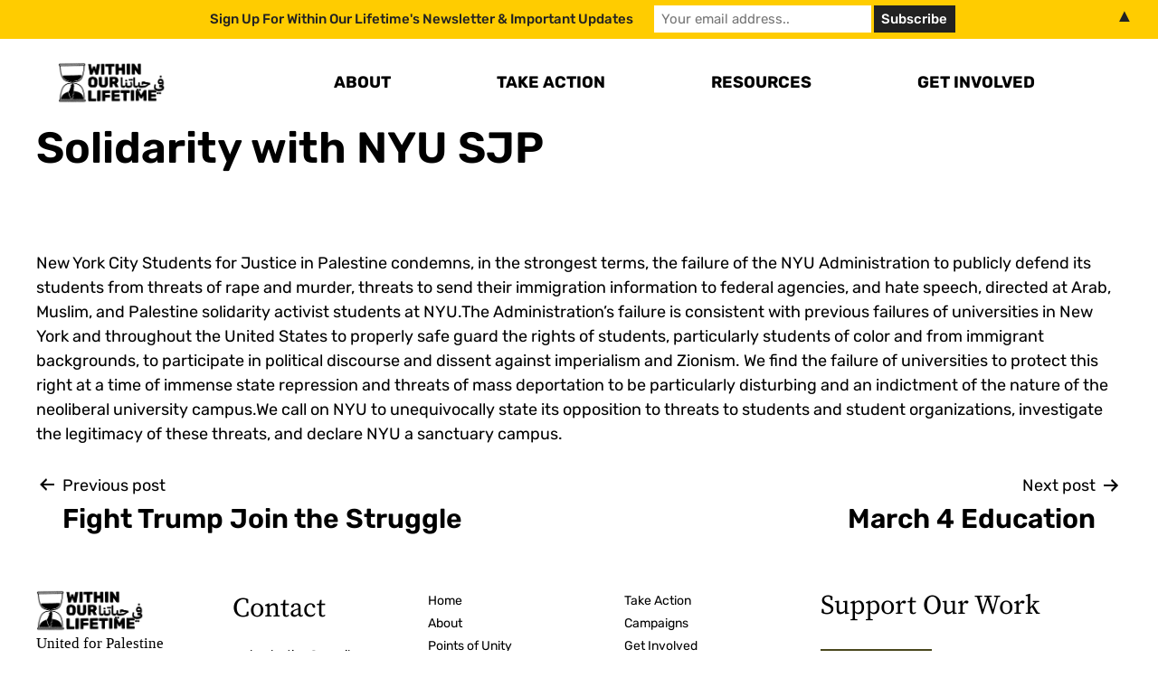

--- FILE ---
content_type: text/html; charset=UTF-8
request_url: https://wolpalestine.com/statements/solidarity-with-nyu-sjp/
body_size: 15678
content:
<!doctype html>
<html dir="ltr" lang="en-US" prefix="og: https://ogp.me/ns#" >
<head>
	<meta charset="UTF-8" />
	<meta name="viewport" content="width=device-width, initial-scale=1" />
	
		<!-- All in One SEO 4.9.3 - aioseo.com -->
	<meta name="description" content="New York City Students for Justice in Palestine condemns, in the strongest terms, the failure of the NYU Administration to publicly defend its students from threats of rape and murder, threats to send their immigration information to federal agencies, and hate speech, directed at Arab, Muslim, and Palestine solidarity activist students at NYU.The Administration’s failure is consistent" />
	<meta name="robots" content="max-image-preview:large" />
	<meta name="author" content="wolpalestine"/>
	<link rel="canonical" href="https://wolpalestine.com/statements/solidarity-with-nyu-sjp/" />
	<meta name="generator" content="All in One SEO (AIOSEO) 4.9.3" />
		<meta property="og:locale" content="en_US" />
		<meta property="og:site_name" content="Within Our Lifetime - United for Palestine" />
		<meta property="og:type" content="article" />
		<meta property="og:title" content="Solidarity with NYU SJP - Within Our Lifetime" />
		<meta property="og:description" content="New York City Students for Justice in Palestine condemns, in the strongest terms, the failure of the NYU Administration to publicly defend its students from threats of rape and murder, threats to send their immigration information to federal agencies, and hate speech, directed at Arab, Muslim, and Palestine solidarity activist students at NYU.The Administration’s failure is consistent" />
		<meta property="og:url" content="https://wolpalestine.com/statements/solidarity-with-nyu-sjp/" />
		<meta property="og:image" content="https://wolpalestine.com/wp-content/uploads/2021/03/cropped-Logo_Black.png" />
		<meta property="og:image:secure_url" content="https://wolpalestine.com/wp-content/uploads/2021/03/cropped-Logo_Black.png" />
		<meta property="article:published_time" content="2017-02-20T02:56:00+00:00" />
		<meta property="article:modified_time" content="2022-01-28T02:57:05+00:00" />
		<meta property="article:publisher" content="https://www.facebook.com/WOL.Palestine/" />
		<meta name="twitter:card" content="summary" />
		<meta name="twitter:site" content="@WOLPalestine" />
		<meta name="twitter:title" content="Solidarity with NYU SJP - Within Our Lifetime" />
		<meta name="twitter:description" content="New York City Students for Justice in Palestine condemns, in the strongest terms, the failure of the NYU Administration to publicly defend its students from threats of rape and murder, threats to send their immigration information to federal agencies, and hate speech, directed at Arab, Muslim, and Palestine solidarity activist students at NYU.The Administration’s failure is consistent" />
		<meta name="twitter:creator" content="@WOLPalestine" />
		<meta name="twitter:image" content="https://wolpalestine.com/wp-content/uploads/2021/03/cropped-Logo_Black.png" />
		<script type="application/ld+json" class="aioseo-schema">
			{"@context":"https:\/\/schema.org","@graph":[{"@type":"BreadcrumbList","@id":"https:\/\/wolpalestine.com\/statements\/solidarity-with-nyu-sjp\/#breadcrumblist","itemListElement":[{"@type":"ListItem","@id":"https:\/\/wolpalestine.com#listItem","position":1,"name":"Home","item":"https:\/\/wolpalestine.com","nextItem":{"@type":"ListItem","@id":"https:\/\/wolpalestine.com\/statements\/#listItem","name":"Statements"}},{"@type":"ListItem","@id":"https:\/\/wolpalestine.com\/statements\/#listItem","position":2,"name":"Statements","item":"https:\/\/wolpalestine.com\/statements\/","nextItem":{"@type":"ListItem","@id":"https:\/\/wolpalestine.com\/statements\/solidarity-with-nyu-sjp\/#listItem","name":"Solidarity with NYU SJP"},"previousItem":{"@type":"ListItem","@id":"https:\/\/wolpalestine.com#listItem","name":"Home"}},{"@type":"ListItem","@id":"https:\/\/wolpalestine.com\/statements\/solidarity-with-nyu-sjp\/#listItem","position":3,"name":"Solidarity with NYU SJP","previousItem":{"@type":"ListItem","@id":"https:\/\/wolpalestine.com\/statements\/#listItem","name":"Statements"}}]},{"@type":"Organization","@id":"https:\/\/wolpalestine.com\/#organization","name":"Within Our Lifetime","description":"United for Palestine","url":"https:\/\/wolpalestine.com\/","logo":{"@type":"ImageObject","url":"https:\/\/wolpalestine.com\/wp-content\/uploads\/2021\/03\/cropped-Logo_Black.png","@id":"https:\/\/wolpalestine.com\/statements\/solidarity-with-nyu-sjp\/#organizationLogo","width":2085,"height":813},"image":{"@id":"https:\/\/wolpalestine.com\/statements\/solidarity-with-nyu-sjp\/#organizationLogo"},"sameAs":["https:\/\/www.facebook.com\/WOL.Palestine\/","https:\/\/twitter.com\/WOLPalestine","https:\/\/instagram.com\/wolpalestine"]},{"@type":"Person","@id":"https:\/\/wolpalestine.com\/author\/wolpalestine\/#author","url":"https:\/\/wolpalestine.com\/author\/wolpalestine\/","name":"wolpalestine","image":{"@type":"ImageObject","@id":"https:\/\/wolpalestine.com\/statements\/solidarity-with-nyu-sjp\/#authorImage","url":"https:\/\/secure.gravatar.com\/avatar\/3e0494898536b71eb50af78da158f9034bc0bf742b76e8ad4995c285cf45d013?s=96&d=mm&r=g","width":96,"height":96,"caption":"wolpalestine"}},{"@type":"WebPage","@id":"https:\/\/wolpalestine.com\/statements\/solidarity-with-nyu-sjp\/#webpage","url":"https:\/\/wolpalestine.com\/statements\/solidarity-with-nyu-sjp\/","name":"Solidarity with NYU SJP - Within Our Lifetime","description":"New York City Students for Justice in Palestine condemns, in the strongest terms, the failure of the NYU Administration to publicly defend its students from threats of rape and murder, threats to send their immigration information to federal agencies, and hate speech, directed at Arab, Muslim, and Palestine solidarity activist students at NYU.The Administration\u2019s failure is consistent","inLanguage":"en-US","isPartOf":{"@id":"https:\/\/wolpalestine.com\/#website"},"breadcrumb":{"@id":"https:\/\/wolpalestine.com\/statements\/solidarity-with-nyu-sjp\/#breadcrumblist"},"author":{"@id":"https:\/\/wolpalestine.com\/author\/wolpalestine\/#author"},"creator":{"@id":"https:\/\/wolpalestine.com\/author\/wolpalestine\/#author"},"datePublished":"2017-02-20T02:56:00+00:00","dateModified":"2022-01-28T02:57:05+00:00"},{"@type":"WebSite","@id":"https:\/\/wolpalestine.com\/#website","url":"https:\/\/wolpalestine.com\/","name":"Within Our Lifetime","description":"United for Palestine","inLanguage":"en-US","publisher":{"@id":"https:\/\/wolpalestine.com\/#organization"}}]}
		</script>
		<!-- All in One SEO -->


	<!-- This site is optimized with the Yoast SEO plugin v26.8 - https://yoast.com/product/yoast-seo-wordpress/ -->
	<title>Solidarity with NYU SJP - Within Our Lifetime</title>
	<link rel="canonical" href="https://wolpalestine.com/statements/solidarity-with-nyu-sjp/" />
	<meta property="og:locale" content="en_US" />
	<meta property="og:type" content="article" />
	<meta property="og:title" content="Solidarity with NYU SJP - Within Our Lifetime" />
	<meta property="og:description" content="New York City Students for Justice in Palestine condemns, in the strongest terms, the&nbsp;failure&nbsp;of the NYU Administration to publicly defend its students from threats of rape and murder, threats to send their immigration information to federal agencies, and hate speech, directed at Arab, Muslim, and Palestine solidarity activist students at NYU.The Administration’s failure is consistent ... Solidarity with NYU SJP" />
	<meta property="og:url" content="https://wolpalestine.com/statements/solidarity-with-nyu-sjp/" />
	<meta property="og:site_name" content="Within Our Lifetime" />
	<meta property="article:modified_time" content="2022-01-28T02:57:05+00:00" />
	<meta name="twitter:card" content="summary_large_image" />
	<meta name="twitter:label1" content="Est. reading time" />
	<meta name="twitter:data1" content="1 minute" />
	<script type="application/ld+json" class="yoast-schema-graph">{"@context":"https://schema.org","@graph":[{"@type":"WebPage","@id":"https://wolpalestine.com/statements/solidarity-with-nyu-sjp/","url":"https://wolpalestine.com/statements/solidarity-with-nyu-sjp/","name":"Solidarity with NYU SJP - Within Our Lifetime","isPartOf":{"@id":"https://wolpalestine.com/#website"},"datePublished":"2017-02-20T02:56:00+00:00","dateModified":"2022-01-28T02:57:05+00:00","breadcrumb":{"@id":"https://wolpalestine.com/statements/solidarity-with-nyu-sjp/#breadcrumb"},"inLanguage":"en-US","potentialAction":[{"@type":"ReadAction","target":["https://wolpalestine.com/statements/solidarity-with-nyu-sjp/"]}]},{"@type":"BreadcrumbList","@id":"https://wolpalestine.com/statements/solidarity-with-nyu-sjp/#breadcrumb","itemListElement":[{"@type":"ListItem","position":1,"name":"Home","item":"https://wolpalestine.com/"},{"@type":"ListItem","position":2,"name":"Statements","item":"https://wolpalestine.com/statements/"},{"@type":"ListItem","position":3,"name":"Solidarity with NYU SJP"}]},{"@type":"WebSite","@id":"https://wolpalestine.com/#website","url":"https://wolpalestine.com/","name":"Within Our Lifetime","description":"United for Palestine","publisher":{"@id":"https://wolpalestine.com/#organization"},"potentialAction":[{"@type":"SearchAction","target":{"@type":"EntryPoint","urlTemplate":"https://wolpalestine.com/?s={search_term_string}"},"query-input":{"@type":"PropertyValueSpecification","valueRequired":true,"valueName":"search_term_string"}}],"inLanguage":"en-US"},{"@type":"Organization","@id":"https://wolpalestine.com/#organization","name":"Within Our Lifetime","url":"https://wolpalestine.com/","logo":{"@type":"ImageObject","inLanguage":"en-US","@id":"https://wolpalestine.com/#/schema/logo/image/","url":"https://wolpalestine.com/wp-content/uploads/2021/03/cropped-Logo_Black.png","contentUrl":"https://wolpalestine.com/wp-content/uploads/2021/03/cropped-Logo_Black.png","width":2085,"height":813,"caption":"Within Our Lifetime"},"image":{"@id":"https://wolpalestine.com/#/schema/logo/image/"}}]}</script>
	<!-- / Yoast SEO plugin. -->


<link rel="alternate" type="application/rss+xml" title="Within Our Lifetime &raquo; Feed" href="https://wolpalestine.com/feed/" />
<link rel="alternate" type="application/rss+xml" title="Within Our Lifetime &raquo; Comments Feed" href="https://wolpalestine.com/comments/feed/" />
<link rel="alternate" title="oEmbed (JSON)" type="application/json+oembed" href="https://wolpalestine.com/wp-json/oembed/1.0/embed?url=https%3A%2F%2Fwolpalestine.com%2Fstatements%2Fsolidarity-with-nyu-sjp%2F" />
<link rel="alternate" title="oEmbed (XML)" type="text/xml+oembed" href="https://wolpalestine.com/wp-json/oembed/1.0/embed?url=https%3A%2F%2Fwolpalestine.com%2Fstatements%2Fsolidarity-with-nyu-sjp%2F&#038;format=xml" />
		<!-- This site uses the Google Analytics by MonsterInsights plugin v9.11.1 - Using Analytics tracking - https://www.monsterinsights.com/ -->
							<script src="//www.googletagmanager.com/gtag/js?id=G-3Z30FWVYKS"  data-cfasync="false" data-wpfc-render="false" async></script>
			<script data-cfasync="false" data-wpfc-render="false">
				var mi_version = '9.11.1';
				var mi_track_user = true;
				var mi_no_track_reason = '';
								var MonsterInsightsDefaultLocations = {"page_location":"https:\/\/wolpalestine.com\/statements\/solidarity-with-nyu-sjp\/"};
								if ( typeof MonsterInsightsPrivacyGuardFilter === 'function' ) {
					var MonsterInsightsLocations = (typeof MonsterInsightsExcludeQuery === 'object') ? MonsterInsightsPrivacyGuardFilter( MonsterInsightsExcludeQuery ) : MonsterInsightsPrivacyGuardFilter( MonsterInsightsDefaultLocations );
				} else {
					var MonsterInsightsLocations = (typeof MonsterInsightsExcludeQuery === 'object') ? MonsterInsightsExcludeQuery : MonsterInsightsDefaultLocations;
				}

								var disableStrs = [
										'ga-disable-G-3Z30FWVYKS',
									];

				/* Function to detect opted out users */
				function __gtagTrackerIsOptedOut() {
					for (var index = 0; index < disableStrs.length; index++) {
						if (document.cookie.indexOf(disableStrs[index] + '=true') > -1) {
							return true;
						}
					}

					return false;
				}

				/* Disable tracking if the opt-out cookie exists. */
				if (__gtagTrackerIsOptedOut()) {
					for (var index = 0; index < disableStrs.length; index++) {
						window[disableStrs[index]] = true;
					}
				}

				/* Opt-out function */
				function __gtagTrackerOptout() {
					for (var index = 0; index < disableStrs.length; index++) {
						document.cookie = disableStrs[index] + '=true; expires=Thu, 31 Dec 2099 23:59:59 UTC; path=/';
						window[disableStrs[index]] = true;
					}
				}

				if ('undefined' === typeof gaOptout) {
					function gaOptout() {
						__gtagTrackerOptout();
					}
				}
								window.dataLayer = window.dataLayer || [];

				window.MonsterInsightsDualTracker = {
					helpers: {},
					trackers: {},
				};
				if (mi_track_user) {
					function __gtagDataLayer() {
						dataLayer.push(arguments);
					}

					function __gtagTracker(type, name, parameters) {
						if (!parameters) {
							parameters = {};
						}

						if (parameters.send_to) {
							__gtagDataLayer.apply(null, arguments);
							return;
						}

						if (type === 'event') {
														parameters.send_to = monsterinsights_frontend.v4_id;
							var hookName = name;
							if (typeof parameters['event_category'] !== 'undefined') {
								hookName = parameters['event_category'] + ':' + name;
							}

							if (typeof MonsterInsightsDualTracker.trackers[hookName] !== 'undefined') {
								MonsterInsightsDualTracker.trackers[hookName](parameters);
							} else {
								__gtagDataLayer('event', name, parameters);
							}
							
						} else {
							__gtagDataLayer.apply(null, arguments);
						}
					}

					__gtagTracker('js', new Date());
					__gtagTracker('set', {
						'developer_id.dZGIzZG': true,
											});
					if ( MonsterInsightsLocations.page_location ) {
						__gtagTracker('set', MonsterInsightsLocations);
					}
										__gtagTracker('config', 'G-3Z30FWVYKS', {"forceSSL":"true","link_attribution":"true"} );
										window.gtag = __gtagTracker;										(function () {
						/* https://developers.google.com/analytics/devguides/collection/analyticsjs/ */
						/* ga and __gaTracker compatibility shim. */
						var noopfn = function () {
							return null;
						};
						var newtracker = function () {
							return new Tracker();
						};
						var Tracker = function () {
							return null;
						};
						var p = Tracker.prototype;
						p.get = noopfn;
						p.set = noopfn;
						p.send = function () {
							var args = Array.prototype.slice.call(arguments);
							args.unshift('send');
							__gaTracker.apply(null, args);
						};
						var __gaTracker = function () {
							var len = arguments.length;
							if (len === 0) {
								return;
							}
							var f = arguments[len - 1];
							if (typeof f !== 'object' || f === null || typeof f.hitCallback !== 'function') {
								if ('send' === arguments[0]) {
									var hitConverted, hitObject = false, action;
									if ('event' === arguments[1]) {
										if ('undefined' !== typeof arguments[3]) {
											hitObject = {
												'eventAction': arguments[3],
												'eventCategory': arguments[2],
												'eventLabel': arguments[4],
												'value': arguments[5] ? arguments[5] : 1,
											}
										}
									}
									if ('pageview' === arguments[1]) {
										if ('undefined' !== typeof arguments[2]) {
											hitObject = {
												'eventAction': 'page_view',
												'page_path': arguments[2],
											}
										}
									}
									if (typeof arguments[2] === 'object') {
										hitObject = arguments[2];
									}
									if (typeof arguments[5] === 'object') {
										Object.assign(hitObject, arguments[5]);
									}
									if ('undefined' !== typeof arguments[1].hitType) {
										hitObject = arguments[1];
										if ('pageview' === hitObject.hitType) {
											hitObject.eventAction = 'page_view';
										}
									}
									if (hitObject) {
										action = 'timing' === arguments[1].hitType ? 'timing_complete' : hitObject.eventAction;
										hitConverted = mapArgs(hitObject);
										__gtagTracker('event', action, hitConverted);
									}
								}
								return;
							}

							function mapArgs(args) {
								var arg, hit = {};
								var gaMap = {
									'eventCategory': 'event_category',
									'eventAction': 'event_action',
									'eventLabel': 'event_label',
									'eventValue': 'event_value',
									'nonInteraction': 'non_interaction',
									'timingCategory': 'event_category',
									'timingVar': 'name',
									'timingValue': 'value',
									'timingLabel': 'event_label',
									'page': 'page_path',
									'location': 'page_location',
									'title': 'page_title',
									'referrer' : 'page_referrer',
								};
								for (arg in args) {
																		if (!(!args.hasOwnProperty(arg) || !gaMap.hasOwnProperty(arg))) {
										hit[gaMap[arg]] = args[arg];
									} else {
										hit[arg] = args[arg];
									}
								}
								return hit;
							}

							try {
								f.hitCallback();
							} catch (ex) {
							}
						};
						__gaTracker.create = newtracker;
						__gaTracker.getByName = newtracker;
						__gaTracker.getAll = function () {
							return [];
						};
						__gaTracker.remove = noopfn;
						__gaTracker.loaded = true;
						window['__gaTracker'] = __gaTracker;
					})();
									} else {
										console.log("");
					(function () {
						function __gtagTracker() {
							return null;
						}

						window['__gtagTracker'] = __gtagTracker;
						window['gtag'] = __gtagTracker;
					})();
									}
			</script>
							<!-- / Google Analytics by MonsterInsights -->
		<style id='wp-img-auto-sizes-contain-inline-css'>
img:is([sizes=auto i],[sizes^="auto," i]){contain-intrinsic-size:3000px 1500px}
/*# sourceURL=wp-img-auto-sizes-contain-inline-css */
</style>
<link rel='stylesheet' id='sbi_styles-css' href='https://wolpalestine.com/wp-content/plugins/instagram-feed/css/sbi-styles.min.css?ver=6.10.0' media='all' />
<link rel='stylesheet' id='wp-block-library-css' href='https://wolpalestine.com/wp-includes/css/dist/block-library/style.min.css?ver=6.9' media='all' />
<style id='wp-block-library-theme-inline-css'>
.wp-block-audio :where(figcaption){color:#555;font-size:13px;text-align:center}.is-dark-theme .wp-block-audio :where(figcaption){color:#ffffffa6}.wp-block-audio{margin:0 0 1em}.wp-block-code{border:1px solid #ccc;border-radius:4px;font-family:Menlo,Consolas,monaco,monospace;padding:.8em 1em}.wp-block-embed :where(figcaption){color:#555;font-size:13px;text-align:center}.is-dark-theme .wp-block-embed :where(figcaption){color:#ffffffa6}.wp-block-embed{margin:0 0 1em}.blocks-gallery-caption{color:#555;font-size:13px;text-align:center}.is-dark-theme .blocks-gallery-caption{color:#ffffffa6}:root :where(.wp-block-image figcaption){color:#555;font-size:13px;text-align:center}.is-dark-theme :root :where(.wp-block-image figcaption){color:#ffffffa6}.wp-block-image{margin:0 0 1em}.wp-block-pullquote{border-bottom:4px solid;border-top:4px solid;color:currentColor;margin-bottom:1.75em}.wp-block-pullquote :where(cite),.wp-block-pullquote :where(footer),.wp-block-pullquote__citation{color:currentColor;font-size:.8125em;font-style:normal;text-transform:uppercase}.wp-block-quote{border-left:.25em solid;margin:0 0 1.75em;padding-left:1em}.wp-block-quote cite,.wp-block-quote footer{color:currentColor;font-size:.8125em;font-style:normal;position:relative}.wp-block-quote:where(.has-text-align-right){border-left:none;border-right:.25em solid;padding-left:0;padding-right:1em}.wp-block-quote:where(.has-text-align-center){border:none;padding-left:0}.wp-block-quote.is-large,.wp-block-quote.is-style-large,.wp-block-quote:where(.is-style-plain){border:none}.wp-block-search .wp-block-search__label{font-weight:700}.wp-block-search__button{border:1px solid #ccc;padding:.375em .625em}:where(.wp-block-group.has-background){padding:1.25em 2.375em}.wp-block-separator.has-css-opacity{opacity:.4}.wp-block-separator{border:none;border-bottom:2px solid;margin-left:auto;margin-right:auto}.wp-block-separator.has-alpha-channel-opacity{opacity:1}.wp-block-separator:not(.is-style-wide):not(.is-style-dots){width:100px}.wp-block-separator.has-background:not(.is-style-dots){border-bottom:none;height:1px}.wp-block-separator.has-background:not(.is-style-wide):not(.is-style-dots){height:2px}.wp-block-table{margin:0 0 1em}.wp-block-table td,.wp-block-table th{word-break:normal}.wp-block-table :where(figcaption){color:#555;font-size:13px;text-align:center}.is-dark-theme .wp-block-table :where(figcaption){color:#ffffffa6}.wp-block-video :where(figcaption){color:#555;font-size:13px;text-align:center}.is-dark-theme .wp-block-video :where(figcaption){color:#ffffffa6}.wp-block-video{margin:0 0 1em}:root :where(.wp-block-template-part.has-background){margin-bottom:0;margin-top:0;padding:1.25em 2.375em}
/*# sourceURL=/wp-includes/css/dist/block-library/theme.min.css */
</style>
<style id='classic-theme-styles-inline-css'>
/*! This file is auto-generated */
.wp-block-button__link{color:#fff;background-color:#32373c;border-radius:9999px;box-shadow:none;text-decoration:none;padding:calc(.667em + 2px) calc(1.333em + 2px);font-size:1.125em}.wp-block-file__button{background:#32373c;color:#fff;text-decoration:none}
/*# sourceURL=/wp-includes/css/classic-themes.min.css */
</style>
<link rel='stylesheet' id='betterdocs-blocks-category-slate-layout-css' href='https://wolpalestine.com/wp-content/plugins/betterdocs/assets/blocks/category-slate-layout/default.css?ver=4.3.6' media='all' />
<link rel='stylesheet' id='aioseo/css/src/vue/standalone/blocks/table-of-contents/global.scss-css' href='https://wolpalestine.com/wp-content/plugins/all-in-one-seo-pack/dist/Lite/assets/css/table-of-contents/global.e90f6d47.css?ver=4.9.3' media='all' />
<style id='global-styles-inline-css'>
:root{--wp--preset--aspect-ratio--square: 1;--wp--preset--aspect-ratio--4-3: 4/3;--wp--preset--aspect-ratio--3-4: 3/4;--wp--preset--aspect-ratio--3-2: 3/2;--wp--preset--aspect-ratio--2-3: 2/3;--wp--preset--aspect-ratio--16-9: 16/9;--wp--preset--aspect-ratio--9-16: 9/16;--wp--preset--color--black: #000000;--wp--preset--color--cyan-bluish-gray: #abb8c3;--wp--preset--color--white: #FFFFFF;--wp--preset--color--pale-pink: #f78da7;--wp--preset--color--vivid-red: #cf2e2e;--wp--preset--color--luminous-vivid-orange: #ff6900;--wp--preset--color--luminous-vivid-amber: #fcb900;--wp--preset--color--light-green-cyan: #7bdcb5;--wp--preset--color--vivid-green-cyan: #00d084;--wp--preset--color--pale-cyan-blue: #8ed1fc;--wp--preset--color--vivid-cyan-blue: #0693e3;--wp--preset--color--vivid-purple: #9b51e0;--wp--preset--color--olive: #4A481D;--wp--preset--color--blue: #D7EAF0;--wp--preset--color--green: #BBB535;--wp--preset--color--red: #E81E1E;--wp--preset--color--cream: #F6EDE4;--wp--preset--color--yellow: #E8AD17;--wp--preset--gradient--vivid-cyan-blue-to-vivid-purple: linear-gradient(135deg,rgb(6,147,227) 0%,rgb(155,81,224) 100%);--wp--preset--gradient--light-green-cyan-to-vivid-green-cyan: linear-gradient(135deg,rgb(122,220,180) 0%,rgb(0,208,130) 100%);--wp--preset--gradient--luminous-vivid-amber-to-luminous-vivid-orange: linear-gradient(135deg,rgb(252,185,0) 0%,rgb(255,105,0) 100%);--wp--preset--gradient--luminous-vivid-orange-to-vivid-red: linear-gradient(135deg,rgb(255,105,0) 0%,rgb(207,46,46) 100%);--wp--preset--gradient--very-light-gray-to-cyan-bluish-gray: linear-gradient(135deg,rgb(238,238,238) 0%,rgb(169,184,195) 100%);--wp--preset--gradient--cool-to-warm-spectrum: linear-gradient(135deg,rgb(74,234,220) 0%,rgb(151,120,209) 20%,rgb(207,42,186) 40%,rgb(238,44,130) 60%,rgb(251,105,98) 80%,rgb(254,248,76) 100%);--wp--preset--gradient--blush-light-purple: linear-gradient(135deg,rgb(255,206,236) 0%,rgb(152,150,240) 100%);--wp--preset--gradient--blush-bordeaux: linear-gradient(135deg,rgb(254,205,165) 0%,rgb(254,45,45) 50%,rgb(107,0,62) 100%);--wp--preset--gradient--luminous-dusk: linear-gradient(135deg,rgb(255,203,112) 0%,rgb(199,81,192) 50%,rgb(65,88,208) 100%);--wp--preset--gradient--pale-ocean: linear-gradient(135deg,rgb(255,245,203) 0%,rgb(182,227,212) 50%,rgb(51,167,181) 100%);--wp--preset--gradient--electric-grass: linear-gradient(135deg,rgb(202,248,128) 0%,rgb(113,206,126) 100%);--wp--preset--gradient--midnight: linear-gradient(135deg,rgb(2,3,129) 0%,rgb(40,116,252) 100%);--wp--preset--gradient--green-to-yellow: linear-gradient(160deg, #BBB535 0%, #E8AD17 100%);--wp--preset--gradient--yellow-to-green: linear-gradient(160deg, #E8AD17 0%, #BBB535 100%);--wp--preset--gradient--red-to-yellow: linear-gradient(160deg, #E81E1E 0%, #E8AD17 100%);--wp--preset--gradient--yellow-to-red: linear-gradient(160deg, #E8AD17 0%, #E81E1E 100%);--wp--preset--font-size--small: 18px;--wp--preset--font-size--medium: 20px;--wp--preset--font-size--large: 24px;--wp--preset--font-size--x-large: 42px;--wp--preset--font-size--extra-small: 16px;--wp--preset--font-size--normal: 20px;--wp--preset--font-size--extra-large: 40px;--wp--preset--font-size--huge: 96px;--wp--preset--font-size--gigantic: 144px;--wp--preset--spacing--20: 0.44rem;--wp--preset--spacing--30: 0.67rem;--wp--preset--spacing--40: 1rem;--wp--preset--spacing--50: 1.5rem;--wp--preset--spacing--60: 2.25rem;--wp--preset--spacing--70: 3.38rem;--wp--preset--spacing--80: 5.06rem;--wp--preset--shadow--natural: 6px 6px 9px rgba(0, 0, 0, 0.2);--wp--preset--shadow--deep: 12px 12px 50px rgba(0, 0, 0, 0.4);--wp--preset--shadow--sharp: 6px 6px 0px rgba(0, 0, 0, 0.2);--wp--preset--shadow--outlined: 6px 6px 0px -3px rgb(255, 255, 255), 6px 6px rgb(0, 0, 0);--wp--preset--shadow--crisp: 6px 6px 0px rgb(0, 0, 0);}:where(.is-layout-flex){gap: 0.5em;}:where(.is-layout-grid){gap: 0.5em;}body .is-layout-flex{display: flex;}.is-layout-flex{flex-wrap: wrap;align-items: center;}.is-layout-flex > :is(*, div){margin: 0;}body .is-layout-grid{display: grid;}.is-layout-grid > :is(*, div){margin: 0;}:where(.wp-block-columns.is-layout-flex){gap: 2em;}:where(.wp-block-columns.is-layout-grid){gap: 2em;}:where(.wp-block-post-template.is-layout-flex){gap: 1.25em;}:where(.wp-block-post-template.is-layout-grid){gap: 1.25em;}.has-black-color{color: var(--wp--preset--color--black) !important;}.has-cyan-bluish-gray-color{color: var(--wp--preset--color--cyan-bluish-gray) !important;}.has-white-color{color: var(--wp--preset--color--white) !important;}.has-pale-pink-color{color: var(--wp--preset--color--pale-pink) !important;}.has-vivid-red-color{color: var(--wp--preset--color--vivid-red) !important;}.has-luminous-vivid-orange-color{color: var(--wp--preset--color--luminous-vivid-orange) !important;}.has-luminous-vivid-amber-color{color: var(--wp--preset--color--luminous-vivid-amber) !important;}.has-light-green-cyan-color{color: var(--wp--preset--color--light-green-cyan) !important;}.has-vivid-green-cyan-color{color: var(--wp--preset--color--vivid-green-cyan) !important;}.has-pale-cyan-blue-color{color: var(--wp--preset--color--pale-cyan-blue) !important;}.has-vivid-cyan-blue-color{color: var(--wp--preset--color--vivid-cyan-blue) !important;}.has-vivid-purple-color{color: var(--wp--preset--color--vivid-purple) !important;}.has-black-background-color{background-color: var(--wp--preset--color--black) !important;}.has-cyan-bluish-gray-background-color{background-color: var(--wp--preset--color--cyan-bluish-gray) !important;}.has-white-background-color{background-color: var(--wp--preset--color--white) !important;}.has-pale-pink-background-color{background-color: var(--wp--preset--color--pale-pink) !important;}.has-vivid-red-background-color{background-color: var(--wp--preset--color--vivid-red) !important;}.has-luminous-vivid-orange-background-color{background-color: var(--wp--preset--color--luminous-vivid-orange) !important;}.has-luminous-vivid-amber-background-color{background-color: var(--wp--preset--color--luminous-vivid-amber) !important;}.has-light-green-cyan-background-color{background-color: var(--wp--preset--color--light-green-cyan) !important;}.has-vivid-green-cyan-background-color{background-color: var(--wp--preset--color--vivid-green-cyan) !important;}.has-pale-cyan-blue-background-color{background-color: var(--wp--preset--color--pale-cyan-blue) !important;}.has-vivid-cyan-blue-background-color{background-color: var(--wp--preset--color--vivid-cyan-blue) !important;}.has-vivid-purple-background-color{background-color: var(--wp--preset--color--vivid-purple) !important;}.has-black-border-color{border-color: var(--wp--preset--color--black) !important;}.has-cyan-bluish-gray-border-color{border-color: var(--wp--preset--color--cyan-bluish-gray) !important;}.has-white-border-color{border-color: var(--wp--preset--color--white) !important;}.has-pale-pink-border-color{border-color: var(--wp--preset--color--pale-pink) !important;}.has-vivid-red-border-color{border-color: var(--wp--preset--color--vivid-red) !important;}.has-luminous-vivid-orange-border-color{border-color: var(--wp--preset--color--luminous-vivid-orange) !important;}.has-luminous-vivid-amber-border-color{border-color: var(--wp--preset--color--luminous-vivid-amber) !important;}.has-light-green-cyan-border-color{border-color: var(--wp--preset--color--light-green-cyan) !important;}.has-vivid-green-cyan-border-color{border-color: var(--wp--preset--color--vivid-green-cyan) !important;}.has-pale-cyan-blue-border-color{border-color: var(--wp--preset--color--pale-cyan-blue) !important;}.has-vivid-cyan-blue-border-color{border-color: var(--wp--preset--color--vivid-cyan-blue) !important;}.has-vivid-purple-border-color{border-color: var(--wp--preset--color--vivid-purple) !important;}.has-vivid-cyan-blue-to-vivid-purple-gradient-background{background: var(--wp--preset--gradient--vivid-cyan-blue-to-vivid-purple) !important;}.has-light-green-cyan-to-vivid-green-cyan-gradient-background{background: var(--wp--preset--gradient--light-green-cyan-to-vivid-green-cyan) !important;}.has-luminous-vivid-amber-to-luminous-vivid-orange-gradient-background{background: var(--wp--preset--gradient--luminous-vivid-amber-to-luminous-vivid-orange) !important;}.has-luminous-vivid-orange-to-vivid-red-gradient-background{background: var(--wp--preset--gradient--luminous-vivid-orange-to-vivid-red) !important;}.has-very-light-gray-to-cyan-bluish-gray-gradient-background{background: var(--wp--preset--gradient--very-light-gray-to-cyan-bluish-gray) !important;}.has-cool-to-warm-spectrum-gradient-background{background: var(--wp--preset--gradient--cool-to-warm-spectrum) !important;}.has-blush-light-purple-gradient-background{background: var(--wp--preset--gradient--blush-light-purple) !important;}.has-blush-bordeaux-gradient-background{background: var(--wp--preset--gradient--blush-bordeaux) !important;}.has-luminous-dusk-gradient-background{background: var(--wp--preset--gradient--luminous-dusk) !important;}.has-pale-ocean-gradient-background{background: var(--wp--preset--gradient--pale-ocean) !important;}.has-electric-grass-gradient-background{background: var(--wp--preset--gradient--electric-grass) !important;}.has-midnight-gradient-background{background: var(--wp--preset--gradient--midnight) !important;}.has-small-font-size{font-size: var(--wp--preset--font-size--small) !important;}.has-medium-font-size{font-size: var(--wp--preset--font-size--medium) !important;}.has-large-font-size{font-size: var(--wp--preset--font-size--large) !important;}.has-x-large-font-size{font-size: var(--wp--preset--font-size--x-large) !important;}
:where(.wp-block-post-template.is-layout-flex){gap: 1.25em;}:where(.wp-block-post-template.is-layout-grid){gap: 1.25em;}
:where(.wp-block-term-template.is-layout-flex){gap: 1.25em;}:where(.wp-block-term-template.is-layout-grid){gap: 1.25em;}
:where(.wp-block-columns.is-layout-flex){gap: 2em;}:where(.wp-block-columns.is-layout-grid){gap: 2em;}
:root :where(.wp-block-pullquote){font-size: 1.5em;line-height: 1.6;}
/*# sourceURL=global-styles-inline-css */
</style>
<link rel='stylesheet' id='tnado_hidefi_styles-css' href='https://wolpalestine.com/wp-content/plugins/hide-featured-image-on-all-single-pagepost//tnado-styles.css?ver=6.9' media='all' />
<link rel='stylesheet' id='woocommerce-layout-css' href='https://wolpalestine.com/wp-content/plugins/woocommerce/assets/css/woocommerce-layout.css?ver=10.4.3' media='all' />
<link rel='stylesheet' id='woocommerce-smallscreen-css' href='https://wolpalestine.com/wp-content/plugins/woocommerce/assets/css/woocommerce-smallscreen.css?ver=10.4.3' media='only screen and (max-width: 768px)' />
<link rel='stylesheet' id='woocommerce-general-css' href='https://wolpalestine.com/wp-content/plugins/woocommerce/assets/css/woocommerce.css?ver=10.4.3' media='all' />
<style id='woocommerce-inline-inline-css'>
.woocommerce form .form-row .required { visibility: visible; }
/*# sourceURL=woocommerce-inline-inline-css */
</style>
<link rel='stylesheet' id='twenty-twenty-one-style-css' href='https://wolpalestine.com/wp-content/themes/within-our-lifetime/style.css?ver=1.1' media='all' />
<link rel='stylesheet' id='twenty-twenty-one-print-style-css' href='https://wolpalestine.com/wp-content/themes/within-our-lifetime/assets/css/print.css?ver=1.1' media='print' />
<script src="https://wolpalestine.com/wp-content/plugins/google-analytics-for-wordpress/assets/js/frontend-gtag.min.js?ver=9.11.1" id="monsterinsights-frontend-script-js" async data-wp-strategy="async"></script>
<script data-cfasync="false" data-wpfc-render="false" id='monsterinsights-frontend-script-js-extra'>var monsterinsights_frontend = {"js_events_tracking":"true","download_extensions":"doc,pdf,ppt,zip,xls,docx,pptx,xlsx","inbound_paths":"[{\"path\":\"\\\/go\\\/\",\"label\":\"affiliate\"},{\"path\":\"\\\/recommend\\\/\",\"label\":\"affiliate\"}]","home_url":"https:\/\/wolpalestine.com","hash_tracking":"false","v4_id":"G-3Z30FWVYKS"};</script>
<script src="https://wolpalestine.com/wp-includes/js/jquery/jquery.min.js?ver=3.7.1" id="jquery-core-js"></script>
<script src="https://wolpalestine.com/wp-includes/js/jquery/jquery-migrate.min.js?ver=3.4.1" id="jquery-migrate-js"></script>
<script src="https://wolpalestine.com/wp-content/plugins/woocommerce/assets/js/jquery-blockui/jquery.blockUI.min.js?ver=2.7.0-wc.10.4.3" id="wc-jquery-blockui-js" defer data-wp-strategy="defer"></script>
<script id="wc-add-to-cart-js-extra">
var wc_add_to_cart_params = {"ajax_url":"/wp-admin/admin-ajax.php","wc_ajax_url":"/?wc-ajax=%%endpoint%%","i18n_view_cart":"View cart","cart_url":"https://wolpalestine.com/cart/","is_cart":"","cart_redirect_after_add":"yes"};
//# sourceURL=wc-add-to-cart-js-extra
</script>
<script src="https://wolpalestine.com/wp-content/plugins/woocommerce/assets/js/frontend/add-to-cart.min.js?ver=10.4.3" id="wc-add-to-cart-js" defer data-wp-strategy="defer"></script>
<script src="https://wolpalestine.com/wp-content/plugins/woocommerce/assets/js/js-cookie/js.cookie.min.js?ver=2.1.4-wc.10.4.3" id="wc-js-cookie-js" defer data-wp-strategy="defer"></script>
<script id="woocommerce-js-extra">
var woocommerce_params = {"ajax_url":"/wp-admin/admin-ajax.php","wc_ajax_url":"/?wc-ajax=%%endpoint%%","i18n_password_show":"Show password","i18n_password_hide":"Hide password"};
//# sourceURL=woocommerce-js-extra
</script>
<script src="https://wolpalestine.com/wp-content/plugins/woocommerce/assets/js/frontend/woocommerce.min.js?ver=10.4.3" id="woocommerce-js" defer data-wp-strategy="defer"></script>
<link rel="https://api.w.org/" href="https://wolpalestine.com/wp-json/" /><link rel="alternate" title="JSON" type="application/json" href="https://wolpalestine.com/wp-json/wp/v2/statements/751" /><link rel="EditURI" type="application/rsd+xml" title="RSD" href="https://wolpalestine.com/xmlrpc.php?rsd" />
<meta name="generator" content="WordPress 6.9" />
<meta name="generator" content="WooCommerce 10.4.3" />
<link rel='shortlink' href='https://wolpalestine.com/?p=751' />
	<noscript><style>.woocommerce-product-gallery{ opacity: 1 !important; }</style></noscript>
	<meta name="generator" content="Elementor 3.34.3; features: additional_custom_breakpoints; settings: css_print_method-external, google_font-enabled, font_display-swap">
			<style>
				.e-con.e-parent:nth-of-type(n+4):not(.e-lazyloaded):not(.e-no-lazyload),
				.e-con.e-parent:nth-of-type(n+4):not(.e-lazyloaded):not(.e-no-lazyload) * {
					background-image: none !important;
				}
				@media screen and (max-height: 1024px) {
					.e-con.e-parent:nth-of-type(n+3):not(.e-lazyloaded):not(.e-no-lazyload),
					.e-con.e-parent:nth-of-type(n+3):not(.e-lazyloaded):not(.e-no-lazyload) * {
						background-image: none !important;
					}
				}
				@media screen and (max-height: 640px) {
					.e-con.e-parent:nth-of-type(n+2):not(.e-lazyloaded):not(.e-no-lazyload),
					.e-con.e-parent:nth-of-type(n+2):not(.e-lazyloaded):not(.e-no-lazyload) * {
						background-image: none !important;
					}
				}
			</style>
			<style>#mailchimp-top-bar form,#mailchimp-top-bar input,#mailchimp-top-bar label{box-shadow:none;box-sizing:border-box;float:none;font-size:100%;height:auto;line-height:normal;margin:0;outline:0;padding:0;text-shadow:none;vertical-align:middle}#mailchimp-top-bar input,#mailchimp-top-bar label{display:inline-block!important;vertical-align:middle!important;width:auto}#mailchimp-top-bar form{margin:0!important;padding:0!important;text-align:center}#mailchimp-top-bar label{margin:0 6px 0 0}#mailchimp-top-bar .mctb-button,#mailchimp-top-bar .mctb-email,#mailchimp-top-bar input,#mailchimp-top-bar input[type=email],#mailchimp-top-bar input[type=text]{background:#fff;border:1px solid #fff;height:auto;margin:0 0 0 6px}#mailchimp-top-bar .mctb-email{max-width:240px!important;width:100%}#mailchimp-top-bar .mctb-button{cursor:pointer;margin-left:0}#mailchimp-top-bar .mctb-email-confirm{display:none!important}#mailchimp-top-bar.mctb-small{font-size:10px}#mailchimp-top-bar.mctb-small .mctb-bar{padding:5px 6px}#mailchimp-top-bar.mctb-small .mctb-button{padding:4px 12px}#mailchimp-top-bar.mctb-small .mctb-email,#mailchimp-top-bar.mctb-small .mctb-label,#mailchimp-top-bar.mctb-small input{padding:4px 6px!important}#mailchimp-top-bar.mctb-small input,#mailchimp-top-bar.mctb-small label{font-size:12px}#mailchimp-top-bar.mctb-small .mctb-close{font-size:16px;padding:4px 12px}#mailchimp-top-bar.mctb-medium{font-size:12.5px}#mailchimp-top-bar.mctb-medium .mctb-bar{padding:6.25px 7.5px}#mailchimp-top-bar.mctb-medium .mctb-button{padding:5px 15px}#mailchimp-top-bar.mctb-medium .mctb-email,#mailchimp-top-bar.mctb-medium .mctb-label,#mailchimp-top-bar.mctb-medium input{padding:5px 7.5px!important}#mailchimp-top-bar.mctb-medium input,#mailchimp-top-bar.mctb-medium label{font-size:15px}#mailchimp-top-bar.mctb-medium .mctb-close{font-size:20px;padding:5px 15px}#mailchimp-top-bar.mctb-big{font-size:15px}#mailchimp-top-bar.mctb-big .mctb-bar{padding:7.5px 9px}#mailchimp-top-bar.mctb-big .mctb-button{padding:6px 18px}#mailchimp-top-bar.mctb-big .mctb-email,#mailchimp-top-bar.mctb-big .mctb-label,#mailchimp-top-bar.mctb-big input{padding:6px 9px!important}#mailchimp-top-bar.mctb-big input,#mailchimp-top-bar.mctb-big label{font-size:18px}#mailchimp-top-bar.mctb-big .mctb-close{font-size:24px;padding:6px 18px}@media (max-width:580px){#mailchimp-top-bar .mctb-email,#mailchimp-top-bar .mctb-label,#mailchimp-top-bar input,#mailchimp-top-bar label{max-width:100%!important;width:100%}#mailchimp-top-bar .mctb-email,#mailchimp-top-bar input{margin:6px 0 0!important}}@media (max-width:860px){#mailchimp-top-bar.multiple-input-fields .mctb-label{display:block!important;margin:0 0 6px}}.admin-bar .mctb{z-index:99998}.admin-bar .mctb-position-top{top:32px}@media screen and (max-width:782px){.admin-bar .mctb-position-top{top:46px}}@media screen and (max-width:600px){.admin-bar .mctb-position-top.mctb-sticky{top:0}}.mctb{background:transparent;left:0;margin:0;position:absolute;right:0;text-align:center;top:0;width:100%;z-index:100000}.mctb-bar{overflow:hidden;position:relative;width:100%}.mctb-sticky{position:fixed}.mctb-position-bottom{bottom:0;position:fixed;top:auto}.mctb-position-bottom .mctb-bar{clear:both}.mctb-response{left:0;position:absolute;top:0;transition-duration:.8s;width:100%;z-index:100}.mctb-close{clear:both;cursor:pointer;display:inline-block;float:right;line-height:normal;margin-right:12px;z-index:10}.mctb-icon-inside-bar.mctb-position-bottom .mctb-bar{bottom:0;position:absolute}.mctb-icon-inside-bar .mctb-close{float:none;position:absolute;right:0;top:0}.mctb-bar,.mctb-response,.mctb-close{background:#ffcc00!important;}.mctb-bar,.mctb-label,.mctb-close{color:#222222!important;}.mctb-button{background:#222222!important;border-color:#222222!important;}.mctb-email:focus{outline-color:#222222!important;}.mctb-button{color: #ffffff!important;}</style>
		<style id="wp-custom-css">
			.related.products {
display: none;
}
.single-post figure {
    max-width: 715px;
    margin: auto;
    margin: 1.5em auto;
}

.single-post .wp-embed-aspect-4-3 .wp-block-embed__wrapper:before {
    padding-top: 0;
}		</style>
		</head>

<body class="wp-singular statements-template-default single single-statements postid-751 wp-custom-logo wp-embed-responsive wp-theme-within-our-lifetime theme-within-our-lifetime woocommerce-no-js is-light-theme no-js singular has-main-navigation elementor-default elementor-kit-1891">
<div id="page" class="site">
	<a class="skip-link screen-reader-text" href="#content">Skip to content</a>

	
<header id="masthead" class="site-header has-logo has-title-and-tagline has-menu" role="banner">
	<div class="header-wrapper">
		


<div class="site-branding">

			<div class="site-logo"><a href="https://wolpalestine.com/" class="custom-logo-link" rel="home"><img width="2085" height="813" src="https://wolpalestine.com/wp-content/uploads/2021/03/cropped-Logo_Black.png" class="custom-logo" alt="Within Our Lifetime" decoding="async" srcset="https://wolpalestine.com/wp-content/uploads/2021/03/cropped-Logo_Black.png 2085w, https://wolpalestine.com/wp-content/uploads/2021/03/cropped-Logo_Black-600x234.png 600w, https://wolpalestine.com/wp-content/uploads/2021/03/cropped-Logo_Black-300x117.png 300w, https://wolpalestine.com/wp-content/uploads/2021/03/cropped-Logo_Black-1024x399.png 1024w, https://wolpalestine.com/wp-content/uploads/2021/03/cropped-Logo_Black-768x299.png 768w, https://wolpalestine.com/wp-content/uploads/2021/03/cropped-Logo_Black-1536x599.png 1536w, https://wolpalestine.com/wp-content/uploads/2021/03/cropped-Logo_Black-2048x799.png 2048w, https://wolpalestine.com/wp-content/uploads/2021/03/cropped-Logo_Black-1568x611.png 1568w" sizes="(max-width: 2085px) 100vw, 2085px" /></a></div>
	
	
						<p class="site-title"><a href="https://wolpalestine.com/">Within Our Lifetime</a></p>
			
			<p class="site-description">
			United for Palestine		</p>
	</div><!-- .site-branding -->
		
<script src="https://code.iconify.design/1/1.0.6/iconify.min.js"></script>


			<nav id="site-navigation" class="primary-navigation" role="navigation" aria-label="Primary menu">
			<div class="menu-button-container">
				<button id="primary-mobile-menu" class="button" aria-controls="primary-menu-list" aria-expanded="false">
				<span class="dropdown-icon open">					<span class="iconify open" data-inline="false" data-icon="mdi:arrow-right-thick" style="color: #000000; font-size: 24px;"></span>

						
					</span>
					<span class="dropdown-icon close">					<span class="iconify close" data-inline="false" data-icon="mdi:arrow-right-thick" data-rotate="180deg" style="color: #ffffff; font-size: 18pt"></span>

						
					</span>
				</button><!-- #primary-mobile-menu -->
			</div><!-- .menu-button-container -->
			<div class="primary-menu-container"><ul id="primary-menu-list" class="menu-wrapper"><li id="menu-item-5" class="menu-item menu-item-type-post_type menu-item-object-page menu-item-has-children menu-item-5"><a href="https://wolpalestine.com/sample-page/">About</a><button class="sub-menu-toggle" aria-expanded="false" onClick="twentytwentyoneExpandSubMenu(this)"><span class="icon-plus"><svg class="svg-icon" width="18" height="18" aria-hidden="true" role="img" focusable="false" viewBox="0 0 24 24" fill="none" xmlns="http://www.w3.org/2000/svg"><path fill-rule="evenodd" clip-rule="evenodd" d="M18 11.2h-5.2V6h-1.6v5.2H6v1.6h5.2V18h1.6v-5.2H18z" fill="currentColor"/></svg></span><span class="icon-minus"><svg class="svg-icon" width="18" height="18" aria-hidden="true" role="img" focusable="false" viewBox="0 0 24 24" fill="none" xmlns="http://www.w3.org/2000/svg"><path fill-rule="evenodd" clip-rule="evenodd" d="M6 11h12v2H6z" fill="currentColor"/></svg></span><span class="screen-reader-text">Open menu</span></button>
<ul class="sub-menu">
	<li id="menu-item-112" class="menu-item menu-item-type-post_type menu-item-object-page menu-item-112"><a href="https://wolpalestine.com/sample-page/points-of-unity/">Points of Unity</a></li>
	<li id="menu-item-110" class="menu-item menu-item-type-post_type menu-item-object-page menu-item-110"><a href="https://wolpalestine.com/sample-page/contact/">Contact</a></li>
</ul>
</li>
<li id="menu-item-245" class="menu-item menu-item-type-post_type menu-item-object-page menu-item-has-children menu-item-245"><a href="https://wolpalestine.com/take-action/">Take Action</a><button class="sub-menu-toggle" aria-expanded="false" onClick="twentytwentyoneExpandSubMenu(this)"><span class="icon-plus"><svg class="svg-icon" width="18" height="18" aria-hidden="true" role="img" focusable="false" viewBox="0 0 24 24" fill="none" xmlns="http://www.w3.org/2000/svg"><path fill-rule="evenodd" clip-rule="evenodd" d="M18 11.2h-5.2V6h-1.6v5.2H6v1.6h5.2V18h1.6v-5.2H18z" fill="currentColor"/></svg></span><span class="icon-minus"><svg class="svg-icon" width="18" height="18" aria-hidden="true" role="img" focusable="false" viewBox="0 0 24 24" fill="none" xmlns="http://www.w3.org/2000/svg"><path fill-rule="evenodd" clip-rule="evenodd" d="M6 11h12v2H6z" fill="currentColor"/></svg></span><span class="screen-reader-text">Open menu</span></button>
<ul class="sub-menu">
	<li id="menu-item-246" class="menu-item menu-item-type-post_type_archive menu-item-object-campaigns menu-item-246"><a href="https://wolpalestine.com/campaigns/">Campaigns</a></li>
</ul>
</li>
<li id="menu-item-384" class="menu-item menu-item-type-post_type menu-item-object-page menu-item-has-children menu-item-384"><a href="https://wolpalestine.com/resources/">Resources</a><button class="sub-menu-toggle" aria-expanded="false" onClick="twentytwentyoneExpandSubMenu(this)"><span class="icon-plus"><svg class="svg-icon" width="18" height="18" aria-hidden="true" role="img" focusable="false" viewBox="0 0 24 24" fill="none" xmlns="http://www.w3.org/2000/svg"><path fill-rule="evenodd" clip-rule="evenodd" d="M18 11.2h-5.2V6h-1.6v5.2H6v1.6h5.2V18h1.6v-5.2H18z" fill="currentColor"/></svg></span><span class="icon-minus"><svg class="svg-icon" width="18" height="18" aria-hidden="true" role="img" focusable="false" viewBox="0 0 24 24" fill="none" xmlns="http://www.w3.org/2000/svg"><path fill-rule="evenodd" clip-rule="evenodd" d="M6 11h12v2H6z" fill="currentColor"/></svg></span><span class="screen-reader-text">Open menu</span></button>
<ul class="sub-menu">
	<li id="menu-item-4036" class="menu-item menu-item-type-post_type menu-item-object-page menu-item-4036"><a href="https://wolpalestine.com/resistrepression/">Resist Repression Report</a></li>
	<li id="menu-item-706" class="menu-item menu-item-type-post_type_archive menu-item-object-statements menu-item-706"><a href="https://wolpalestine.com/statements/">Statements</a></li>
	<li id="menu-item-385" class="menu-item menu-item-type-post_type menu-item-object-page menu-item-385"><a href="https://wolpalestine.com/resources/rally-toolkit/">Within Our Lifetime Rally Toolkit</a></li>
	<li id="menu-item-3018" class="menu-item menu-item-type-post_type menu-item-object-page menu-item-3018"><a href="https://wolpalestine.com/defendgaza/">End U.S. Sponsored Genocide in Gaza!</a></li>
	<li id="menu-item-4661" class="menu-item menu-item-type-post_type menu-item-object-page menu-item-4661"><a href="https://wolpalestine.com/zines/">Within Our Lifetime Zine Library</a></li>
	<li id="menu-item-3094" class="menu-item menu-item-type-post_type menu-item-object-page menu-item-3094"><a href="https://wolpalestine.com/kyr/">We Keep Us Safe: Know Your Rights &#038; Recommendations</a></li>
</ul>
</li>
<li id="menu-item-435" class="menu-item menu-item-type-post_type menu-item-object-page menu-item-435"><a href="https://wolpalestine.com/get-involved/">Get Involved</a></li>
</ul></div>		</nav><!-- #site-navigation -->


	</div>
</header><!-- #masthead -->

	<div id="content" class="site-content">
		<div id="primary" class="content-area">
			<main id="main" class="site-main" role="main">

<article id="post-751" class="post-751 statements type-statements status-publish hentry entry">

	<header class="entry-header">
		 
		<h1 class="page-title alignwide"><span>Solidarity with NYU SJP</span></h1>	</header>

	<div class="metadata grid">
		<div class="grid-col-6"><div class="date_full"></div></div></div>




	</div>

	<div class="entry-content">
		
<p>New York City Students for Justice in Palestine condemns, in the strongest terms, the&nbsp;<a href="http://mondoweiss.net/2017/02/president-threatening-zionists/" target="_blank" rel="noreferrer noopener">failure</a>&nbsp;of the NYU Administration to publicly defend its students from threats of rape and murder, threats to send their immigration information to federal agencies, and hate speech, directed at Arab, Muslim, and Palestine solidarity activist students at NYU.The Administration’s failure is consistent with previous&nbsp;<a href="https://www.youtube.com/watch?v=EIni_3TYg-A" target="_blank" rel="noreferrer noopener">failures</a>&nbsp;of universities in New York and throughout the United States to properly safe guard the rights of students, particularly students of color and from immigrant backgrounds, to participate in political discourse and dissent against imperialism and Zionism. We find the failure of universities to protect this right at a time of immense state repression and threats of mass deportation to be particularly disturbing and an indictment of the nature of the neoliberal university campus.We call on NYU to unequivocally state its opposition to threats to students and student organizations, investigate the legitimacy of these threats, and declare NYU a sanctuary campus.</p>
	</div><!-- .entry-content -->

	<footer class="entry-footer default-max-width">
			</footer><!-- .entry-footer -->

				
</article><!-- #post-751 -->

	<nav class="navigation post-navigation" aria-label="Posts">
		<h2 class="screen-reader-text">Post navigation</h2>
		<div class="nav-links"><div class="nav-previous"><a href="https://wolpalestine.com/statements/fight-trump-join-the-struggle/" rel="prev"><p class="meta-nav"><svg class="svg-icon" width="24" height="24" aria-hidden="true" role="img" focusable="false" viewBox="0 0 24 24" fill="none" xmlns="http://www.w3.org/2000/svg"><path fill-rule="evenodd" clip-rule="evenodd" d="M20 13v-2H8l4-4-1-2-7 7 7 7 1-2-4-4z" fill="currentColor"/></svg>Previous post</p><p class="post-title">Fight Trump Join the Struggle</p></a></div><div class="nav-next"><a href="https://wolpalestine.com/statements/march-4-education/" rel="next"><p class="meta-nav">Next post<svg class="svg-icon" width="24" height="24" aria-hidden="true" role="img" focusable="false" viewBox="0 0 24 24" fill="none" xmlns="http://www.w3.org/2000/svg"><path fill-rule="evenodd" clip-rule="evenodd" d="m4 13v-2h12l-4-4 1-2 7 7-7 7-1-2 4-4z" fill="currentColor"/></svg></p><p class="post-title">March 4 Education</p></a></div></div>
	</nav>			</main><!-- #main -->
		</div><!-- #primary -->
	</div><!-- #content -->
	
	<footer id="colophon" class="site-footer" role="contentinfo">

	
	<aside class="widget-area">
		<section id="custom_html-3" class="widget_text widget widget_custom_html"><div class="textwidget custom-html-widget"><branding>
	<img src="/wp-content/uploads/2021/03/cropped-Logo_Black.png" alt="WOL logo" width="120">
	<p style="font-family:source sans; font-size: 1.7rem;">United for Palestine</p>

</branding></div></section><section id="text-4" class="widget widget_text"><h2 class="widget-title">Contact</h2>			<div class="textwidget"><p>wol.palestine@gmail.com</p>
<p>New York</p>
<p>917-740-6225</p>
</div>
		</section><section id="nav_menu-5" class="widget widget_nav_menu"><nav class="menu-footer-col-1-container" aria-label="Menu"><ul id="menu-footer-col-1" class="menu"><li id="menu-item-153" class="menu-item menu-item-type-post_type menu-item-object-page menu-item-home menu-item-153"><a href="https://wolpalestine.com/">Home</a></li>
<li id="menu-item-154" class="menu-item menu-item-type-post_type menu-item-object-page menu-item-154"><a href="https://wolpalestine.com/sample-page/">About</a></li>
<li id="menu-item-157" class="menu-item menu-item-type-post_type menu-item-object-page menu-item-157"><a href="https://wolpalestine.com/sample-page/points-of-unity/">Points of Unity</a></li>
<li id="menu-item-155" class="menu-item menu-item-type-post_type menu-item-object-page menu-item-155"><a href="https://wolpalestine.com/sample-page/contact/">Contact</a></li>
</ul></nav></section><section id="nav_menu-6" class="widget widget_nav_menu"><nav class="menu-footer-col-2-container" aria-label="Menu"><ul id="menu-footer-col-2" class="menu"><li id="menu-item-243" class="menu-item menu-item-type-post_type menu-item-object-page menu-item-243"><a href="https://wolpalestine.com/take-action/">Take Action</a></li>
<li id="menu-item-244" class="menu-item menu-item-type-post_type_archive menu-item-object-campaigns menu-item-244"><a href="https://wolpalestine.com/campaigns/">Campaigns</a></li>
<li id="menu-item-436" class="menu-item menu-item-type-post_type menu-item-object-page menu-item-436"><a href="https://wolpalestine.com/get-involved/">Get Involved</a></li>
</ul></nav></section><section id="custom_html-5" class="widget_text widget widget_custom_html"><div class="textwidget custom-html-widget"><h4 style="color:black;">
	Support Our Work</h4>
<button><a href="https://wolpalestine.com/product/donate">Donate</a></button>
</div></section>	</aside><!-- .widget-area -->

		

			
	</footer><!-- #colophon -->

</div><!-- #page -->

        <!-- Mailchimp Top Bar v1.7.3 - https://wordpress.org/plugins/mailchimp-top-bar/ -->
        <div id="mailchimp-top-bar" class="mctb mctb-sticky mctb-position-top mctb-medium">
        <div class="mctb-bar" >
            <form method="post" >
                                        <label class="mctb-label" for="mailchimp-top-bar__email">Sign Up For Within Our Lifetime's Newsletter & Important Updates</label>
                                        <input type="email" name="email"
                           placeholder="Your email address.."
                           class="mctb-email" required id="mailchimp-top-bar__email"/>
                    <input type="text" name="email_confirm" placeholder="Confirm your email" value="" autocomplete="off"
                           tabindex="-1" class="mctb-email-confirm"/>
                                        <input type="submit" value="Subscribe"
                           class="mctb-button"/>
                                        <input type="hidden" name="_mctb" value="1"/>
                    <input type="hidden" name="_mctb_no_js" value="1"/>
                    <input type="hidden" name="_mctb_timestamp" value="1769862138"/>
                </form>
                            </div>
        </div>
        <!-- / Mailchimp Top Bar -->
        <script type="speculationrules">
{"prefetch":[{"source":"document","where":{"and":[{"href_matches":"/*"},{"not":{"href_matches":["/wp-*.php","/wp-admin/*","/wp-content/uploads/*","/wp-content/*","/wp-content/plugins/*","/wp-content/themes/within-our-lifetime/*","/*\\?(.+)"]}},{"not":{"selector_matches":"a[rel~=\"nofollow\"]"}},{"not":{"selector_matches":".no-prefetch, .no-prefetch a"}}]},"eagerness":"conservative"}]}
</script>
<script id="mcjs">!function(c,h,i,m,p){m=c.createElement(h),p=c.getElementsByTagName(h)[0],m.async=1,m.src=i,p.parentNode.insertBefore(m,p)}(document,"script","https://chimpstatic.com/mcjs-connected/js/users/991168b2b7bed6da3dda5d145/c72dfd66ed6a08b8af9d1c77d.js");</script><script>document.body.classList.remove("no-js");</script>	<script>
	if ( -1 !== navigator.userAgent.indexOf( 'MSIE' ) || -1 !== navigator.appVersion.indexOf( 'Trident/' ) ) {
		document.body.classList.add( 'is-IE' );
	}
	</script>
	<!-- Instagram Feed JS -->
<script type="text/javascript">
var sbiajaxurl = "https://wolpalestine.com/wp-admin/admin-ajax.php";
</script>
			<script>
				const lazyloadRunObserver = () => {
					const lazyloadBackgrounds = document.querySelectorAll( `.e-con.e-parent:not(.e-lazyloaded)` );
					const lazyloadBackgroundObserver = new IntersectionObserver( ( entries ) => {
						entries.forEach( ( entry ) => {
							if ( entry.isIntersecting ) {
								let lazyloadBackground = entry.target;
								if( lazyloadBackground ) {
									lazyloadBackground.classList.add( 'e-lazyloaded' );
								}
								lazyloadBackgroundObserver.unobserve( entry.target );
							}
						});
					}, { rootMargin: '200px 0px 200px 0px' } );
					lazyloadBackgrounds.forEach( ( lazyloadBackground ) => {
						lazyloadBackgroundObserver.observe( lazyloadBackground );
					} );
				};
				const events = [
					'DOMContentLoaded',
					'elementor/lazyload/observe',
				];
				events.forEach( ( event ) => {
					document.addEventListener( event, lazyloadRunObserver );
				} );
			</script>
				<script>
		(function () {
			var c = document.body.className;
			c = c.replace(/woocommerce-no-js/, 'woocommerce-js');
			document.body.className = c;
		})();
	</script>
	<link rel='stylesheet' id='wc-stripe-blocks-checkout-style-css' href='https://wolpalestine.com/wp-content/plugins/woocommerce-gateway-stripe/build/upe-blocks.css?ver=5149cca93b0373758856' media='all' />
<link rel='stylesheet' id='wc-blocks-style-css' href='https://wolpalestine.com/wp-content/plugins/woocommerce/assets/client/blocks/wc-blocks.css?ver=wc-10.4.3' media='all' />
<style id='core-block-supports-inline-css'>
.wp-container-core-columns-is-layout-9d6595d7{flex-wrap:nowrap;}
/*# sourceURL=core-block-supports-inline-css */
</style>
<script src="https://wolpalestine.com/wp-includes/js/imagesloaded.min.js?ver=5.0.0" id="imagesloaded-js"></script>
<script src="https://wolpalestine.com/wp-includes/js/masonry.min.js?ver=4.2.2" id="masonry-js"></script>
<script src="https://wolpalestine.com/wp-content/plugins/betterdocs/assets/blocks/categorygrid/frontend.js?ver=a4a7e7ed1fd9a2aaf85a" id="betterdocs-categorygrid-js"></script>
<script id="mailchimp-woocommerce-js-extra">
var mailchimp_public_data = {"site_url":"https://wolpalestine.com","ajax_url":"https://wolpalestine.com/wp-admin/admin-ajax.php","disable_carts":"","subscribers_only":"","language":"en","allowed_to_set_cookies":"1"};
//# sourceURL=mailchimp-woocommerce-js-extra
</script>
<script src="https://wolpalestine.com/wp-content/plugins/mailchimp-for-woocommerce/public/js/mailchimp-woocommerce-public.min.js?ver=5.5.1.07" id="mailchimp-woocommerce-js"></script>
<script id="twenty-twenty-one-ie11-polyfills-js-after">
( Element.prototype.matches && Element.prototype.closest && window.NodeList && NodeList.prototype.forEach ) || document.write( '<script src="https://wolpalestine.com/wp-content/themes/within-our-lifetime/assets/js/polyfills.js?ver=1.1"></scr' + 'ipt>' );
//# sourceURL=twenty-twenty-one-ie11-polyfills-js-after
</script>
<script src="https://wolpalestine.com/wp-content/themes/within-our-lifetime/assets/js/primary-navigation.js?ver=1.1" id="twenty-twenty-one-primary-navigation-script-js"></script>
<script src="https://wolpalestine.com/wp-content/themes/within-our-lifetime/assets/js/responsive-embeds.js?ver=1.1" id="twenty-twenty-one-responsive-embeds-script-js"></script>
<script src="https://wolpalestine.com/wp-content/plugins/woocommerce/assets/js/sourcebuster/sourcebuster.min.js?ver=10.4.3" id="sourcebuster-js-js"></script>
<script id="wc-order-attribution-js-extra">
var wc_order_attribution = {"params":{"lifetime":1.0000000000000001e-5,"session":30,"base64":false,"ajaxurl":"https://wolpalestine.com/wp-admin/admin-ajax.php","prefix":"wc_order_attribution_","allowTracking":true},"fields":{"source_type":"current.typ","referrer":"current_add.rf","utm_campaign":"current.cmp","utm_source":"current.src","utm_medium":"current.mdm","utm_content":"current.cnt","utm_id":"current.id","utm_term":"current.trm","utm_source_platform":"current.plt","utm_creative_format":"current.fmt","utm_marketing_tactic":"current.tct","session_entry":"current_add.ep","session_start_time":"current_add.fd","session_pages":"session.pgs","session_count":"udata.vst","user_agent":"udata.uag"}};
//# sourceURL=wc-order-attribution-js-extra
</script>
<script src="https://wolpalestine.com/wp-content/plugins/woocommerce/assets/js/frontend/order-attribution.min.js?ver=10.4.3" id="wc-order-attribution-js"></script>
<script id="mailchimp-top-bar-js-extra">
var mctb = {"cookieLength":"365","icons":{"hide":"&#x25B2;","show":"&#x25BC;"},"position":"top","state":{"submitted":false,"success":false}};
//# sourceURL=mailchimp-top-bar-js-extra
</script>
<script defer src="https://wolpalestine.com/wp-content/plugins/mailchimp-top-bar/assets/script.js?ver=1.7.3" id="mailchimp-top-bar-js"></script>
	<script>
	/(trident|msie)/i.test(navigator.userAgent)&&document.getElementById&&window.addEventListener&&window.addEventListener("hashchange",(function(){var t,e=location.hash.substring(1);/^[A-z0-9_-]+$/.test(e)&&(t=document.getElementById(e))&&(/^(?:a|select|input|button|textarea)$/i.test(t.tagName)||(t.tabIndex=-1),t.focus())}),!1);
	</script>
	    <style>
            </style>

    <script>
        document.addEventListener("DOMContentLoaded", function(event) {
                    });
    </script>


    
    <style>
            </style>


    <script>
        var accordions_active = null;
        var accordions_tabs_active = null;
    </script>


    



</body>
</html>
